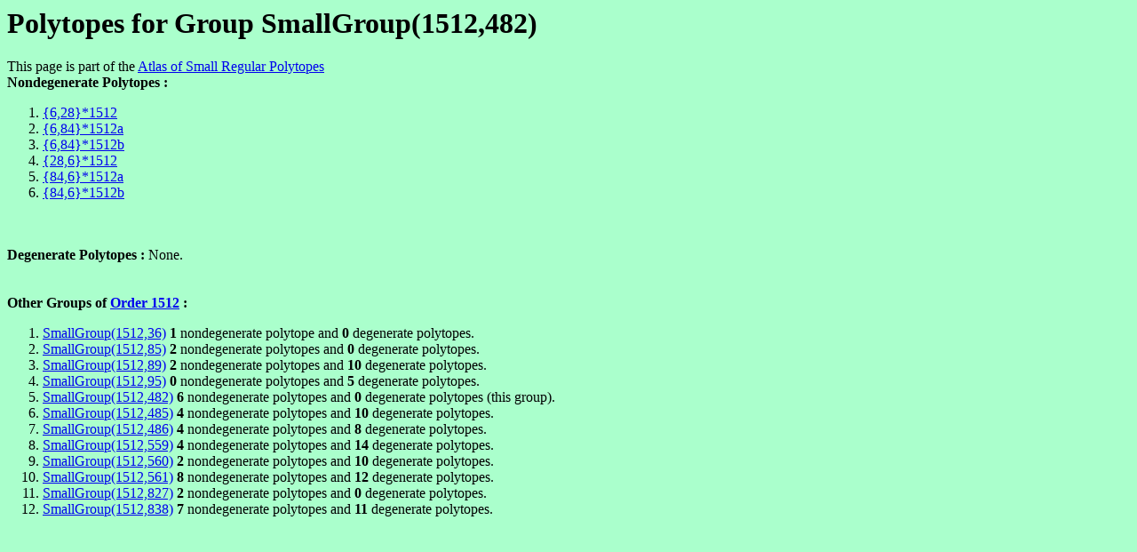

--- FILE ---
content_type: text/html
request_url: https://www.abstract-polytopes.com/atlas/1512/482/index.html
body_size: 658
content:
<html><head><title>Polytopes for Group SmallGroup(1512,482) - Atlas of Small Regular Polytopes</title></head>
<body bgcolor=#aaffcc>
<? include("/home/bitnami/htdocs/websites/abstract-polytopes/www/subs.php"); ?>
<h1>Polytopes for Group SmallGroup(1512,482)</h1>
This page is part of the <a href="../../index.html">Atlas of Small Regular Polytopes</a><br><b>Nondegenerate Polytopes : </b><ol>
<li><a href="../../1512/482/1.html">{6,28}*1512</a> <br>
<li><a href="../../1512/482/2.html">{6,84}*1512a</a> <br>
<li><a href="../../1512/482/3.html">{6,84}*1512b</a> <br>
<li><a href="../../1512/482/4.html">{28,6}*1512</a> <br>
<li><a href="../../1512/482/5.html">{84,6}*1512a</a> <br>
<li><a href="../../1512/482/6.html">{84,6}*1512b</a> <br>
</ol><br><br>
<b>Degenerate Polytopes : </b>
None.
<br><br>
<br>
<b>Other Groups of <a href="../index.html">Order 1512</a> : </b><br><ol><li><a href="../36/index.html">SmallGroup(1512,36)</a> <b>1</b> nondegenerate polytope and <b>0</b> degenerate polytopes.
<li><a href="../85/index.html">SmallGroup(1512,85)</a> <b>2</b> nondegenerate polytopes and <b>0</b> degenerate polytopes.
<li><a href="../89/index.html">SmallGroup(1512,89)</a> <b>2</b> nondegenerate polytopes and <b>10</b> degenerate polytopes.
<li><a href="../95/index.html">SmallGroup(1512,95)</a> <b>0</b> nondegenerate polytopes and <b>5</b> degenerate polytopes.
<li><a href="../482/index.html">SmallGroup(1512,482)</a> <b>6</b> nondegenerate polytopes and <b>0</b> degenerate polytopes (this group).
<li><a href="../485/index.html">SmallGroup(1512,485)</a> <b>4</b> nondegenerate polytopes and <b>10</b> degenerate polytopes.
<li><a href="../486/index.html">SmallGroup(1512,486)</a> <b>4</b> nondegenerate polytopes and <b>8</b> degenerate polytopes.
<li><a href="../559/index.html">SmallGroup(1512,559)</a> <b>4</b> nondegenerate polytopes and <b>14</b> degenerate polytopes.
<li><a href="../560/index.html">SmallGroup(1512,560)</a> <b>2</b> nondegenerate polytopes and <b>10</b> degenerate polytopes.
<li><a href="../561/index.html">SmallGroup(1512,561)</a> <b>8</b> nondegenerate polytopes and <b>12</b> degenerate polytopes.
<li><a href="../827/index.html">SmallGroup(1512,827)</a> <b>2</b> nondegenerate polytopes and <b>0</b> degenerate polytopes.
<li><a href="../838/index.html">SmallGroup(1512,838)</a> <b>7</b> nondegenerate polytopes and <b>11</b> degenerate polytopes.
</ol>

<script src="http://www.google-analytics.com/urchin.js" type="text/javascript">
</script>
<script type="text/javascript">
_uacct = "UA-347755-3";
urchinTracker();
</script>
</body></html>
